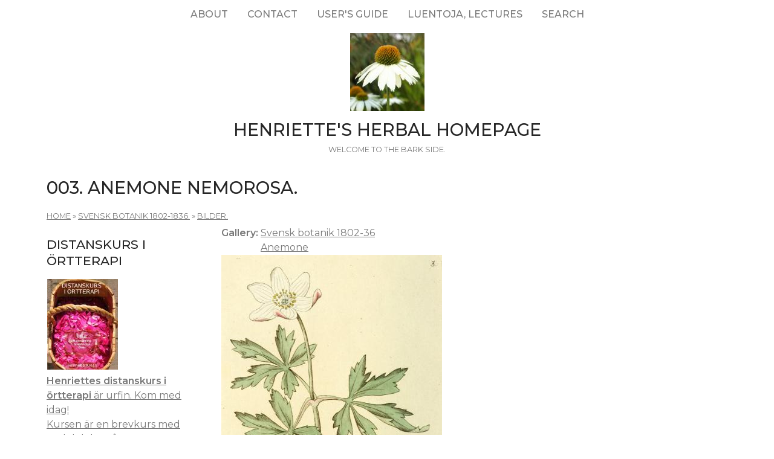

--- FILE ---
content_type: text/html; charset=utf-8
request_url: https://www.henriettes-herb.com/eclectic/sv-bot/pics/sv-bot-003-anemone-nemorosa.html
body_size: 3869
content:
<!DOCTYPE html>
<html lang="en" dir="ltr">
  <head>
    <meta charset="utf-8" />
<link rel="next" href="/eclectic/sv-bot/pics/sv-bot-004-leontodon-taraxacum.html" />
<link rel="preconnect" href="https://fonts.googleapis.com" />
<link rel="prev" href="/eclectic/sv-bot/pics/sv-bot-002-tussilago-farfara.html" />
<link href="https://fonts.googleapis.com/css2?family=Montserrat:ital,wght@0,400;0,500;0,600;1,400;1,500&amp;display=swap" rel="stylesheet" />
<link rel="up" href="/eclectic/sv-bot/bilder.html" />
<link rel="preconnect" href="https://fonts.gstatic.com" crossorigin="" />
<link rel="shortcut icon" href="https://www.henriettes-herb.com/files/ech_logo.jpg" type="image/jpeg" />
<meta name="viewport" content="width=device-width, initial-scale=1" />
<link rel="canonical" href="https://www.henriettes-herb.com/eclectic/sv-bot/pics/sv-bot-003-anemone-nemorosa.html" />
<meta name="Generator" content="Backdrop CMS 1 (https://backdropcms.org)" />
    <title>003. Anemone nemorosa. | Henriette&#039;s Herbal Homepage</title>
    <link rel="stylesheet" href="https://www.henriettes-herb.com/files/css/css__lqAWp3x2Hjvja0hFaVnWWsu_fS2dm_MXyBeJLFXKP4.css" media="all" />
<link rel="stylesheet" href="https://www.henriettes-herb.com/files/css/css_xaJU72jAuGdwaW-AT8DAVp4DqDeKRUXAJArM-ju9zyk.css" media="all" />
<link rel="stylesheet" href="https://www.henriettes-herb.com/files/css/css_3xrCV6B8dE7mr2fZ-qAZk04-FCsDg5u191Dz9bZ0UGQ.css" media="all" />
<link rel="stylesheet" href="https://www.henriettes-herb.com/files/css/css_4hloJGDHMkLI0-q3MKuTMm8sTq5Vw2hQOi1GVGbKxew.css" media="all" />
<link rel="stylesheet" href="https://www.henriettes-herb.com/files/css/css_RTvMWlu5fKLbKheT7xKNRlFR607cdZbI_bT01Op6weo.css" media="all" />
<link rel="stylesheet" href="https://www.henriettes-herb.com/files/css/css_1kyG5kLRiN53V-pwyPESJVCSVWMMvBUxm-k4wZzmDAQ.css" media="all" />
<link rel="stylesheet" href="https://www.henriettes-herb.com/files/css/css_XiR7G_POCsnr8YgLCoNKdrajweR66gXAXBGjZJf035k.css" media="screen" />
    <script>window.Backdrop = {settings: {"basePath":"\/","pathPrefix":"","drupalCompatibility":true,"ajaxPageState":{"theme":"axioma","theme_token":"y-ivyjv9dCp5OTtoT_MEhaPNUkdwwcSizTjKWWZdSJU","css":{"core\/misc\/normalize.css":1,"core\/modules\/system\/css\/system.css":1,"core\/modules\/system\/css\/system.theme.css":1,"core\/modules\/system\/css\/messages.theme.css":1,"core\/modules\/layout\/css\/grid-flexbox.css":1,"core\/modules\/comment\/css\/comment.css":1,"core\/modules\/field\/css\/field.css":1,"core\/modules\/search\/search.theme.css":1,"core\/modules\/user\/css\/user.css":1,"core\/modules\/views\/css\/views.css":1,"themes\/axioma\/css\/font.css":1,"themes\/axioma\/css\/components\/hero_art.css":1,"core\/layouts\/moscone\/moscone.css":1,"core\/modules\/book\/css\/book.theme.css":1,"core\/modules\/system\/css\/menu-dropdown.theme.css":1,"core\/modules\/system\/css\/menu-toggle.theme.css":1,"themes\/axioma\/css\/main.css":1,"themes\/axioma\/css\/color.css":1,"themes\/axioma\/css\/components\/block.css":1,"themes\/axioma\/css\/components\/hero.css":1,"themes\/axioma\/css\/components\/header.css":1,"themes\/axioma\/css\/components\/cards.css":1,"themes\/axioma\/css\/components\/menu-dropdown.theme.css":1,"themes\/axioma\/css\/components\/menu-toggle.theme.css":1,"themes\/axioma\/css\/components\/menu-top-only.css":1,"themes\/axioma\/css\/components\/menu-tree.css":1,"core\/misc\/smartmenus\/css\/sm-core-css.css":1},"js":{"core\/misc\/jquery.js":1,"core\/misc\/jquery.once.js":1,"core\/misc\/backdrop.js":1,"core\/modules\/layout\/js\/grid-fallback.js":1,"core\/misc\/smartmenus\/jquery.smartmenus.js":1,"core\/misc\/smartmenus\/addons\/keyboard\/jquery.smartmenus.keyboard.js":1,"core\/modules\/system\/js\/menus.js":1}}}};</script>
<script src="https://www.henriettes-herb.com/files/js/js_qcuQasNlfIq7236oVf0NRWYeUUrasWXW4qABbJzWJEo.js"></script>
<script src="https://www.henriettes-herb.com/files/js/js_LqF35rklQNC_QUPpVmlzogKA6_iS9Wz6JKAZbCPBiFg.js"></script>
<script src="https://www.henriettes-herb.com/files/js/js_8jBd655zPEzNk-TA__-wte4F0DTtOtizjtk4qjKTPlY.js"></script>
  </head>
  <body class="page node-type-image">
    <div class="layout--moscone layout">
  <div id="skip-link">
    <a href="#main-content" class="element-invisible element-focusable">Skip to main content</a>
  </div>

      <header class="l-header" role="banner" aria-label="Site header">
      <div class="l-header-inner container container-fluid">
        <div class="block block-system-main-menu block-menu" role="navigation">

      
  <div class="block-content ax-align-center">
    <input id="menu-toggle-state" class="menu-toggle-state element-invisible" type="checkbox" aria-controls="menu-toggle-state" /><label class="menu-toggle-button" for="menu-toggle-state"><span class="menu-toggle-button-icon"></span><span class="menu-toggle-button-text">Menu</span><span class="menu-toggle-assistive-text element-invisible">Toggle menu visibility</span></label><ul class="menu-dropdown menu" data-menu-style="dropdown" data-clickdown="0" data-collapse="default" data-menu-toggle-id="menu-toggle-state"><li class="first collapsed menu-mlid-87"><a href="/about.html" title="History of the site, author bio, etc.">About</a></li>
<li class="leaf menu-mlid-137"><a href="/contact" title="Send me a comment.">Contact</a></li>
<li class="leaf menu-mlid-307"><a href="/howto.html" title="Tips on the best way to find things on this site.">User&#039;s guide</a></li>
<li class="leaf menu-mlid-73"><a href="/luentoja.html" title="Luentoja, lectures, föreläsningar">Luentoja, lectures</a></li>
<li class="last leaf menu-mlid-77055"><a href="/search" title="">Search</a></li>
</ul>  </div>
</div>
<div class="block block-system-header">


<div>

  <a href="/" title="Home" rel="home" class="logo">
     
      <img src="https://www.henriettes-herb.com/files/ech_logo.jpg" alt="Home" />
      </a>

  <div class="name-and-slogan">
          <h1 class="site-name">
        <a href="/" title="Home" rel="home"><span>Henriette&#039;s Herbal Homepage</span></a>
      </h1>
              <div class="site-slogan">Welcome to the bark side.</div>
      </div>

</div>

</div>
      </div>
    </header>
  
  <div class="l-wrapper">
    <div class="l-wrapper-inner container container-fluid">

      
      <div class="l-page-title">
        <a id="main-content"></a>
                          <h1 class="page-title">003. Anemone nemorosa.</h1>
                      </div>

      
      
              <div class="l-top">
          <div class="block block-system-breadcrumb">

      
  <div class="block-content">
    <nav class="breadcrumb" aria-label="Website Orientation"><ol><li><a href="/">Home</a><span class="breadcrumb-separator" aria-hidden="true"> » </span></li><li><a href="/eclectic/sv-bot/index.html">Svensk botanik 1802-1836.</a><span class="breadcrumb-separator" aria-hidden="true"> » </span></li><li><a href="/eclectic/sv-bot/bilder.html">Bilder.</a></li></ol></nav>  </div>
</div>
        </div>
      
      <div class="l-middle row">
        <main class="l-content col-md-9 col-md-push-3" role="main" aria-label="Main content">
          <article id="node-31502" class="node node-image view-mode-full clearfix">

      
  
  <div class="content clearfix">
    <div class="field field-name-field-tags field-type-taxonomy-term-reference field-label-inline clearfix"><div class="field-label">Gallery:&nbsp;</div><div class="field-items"><div class="field-item even"><a href="/eclectic/sv-bot/gallery.html">Svensk botanik 1802-36</a></div><div class="field-item odd"><a href="/galleries/photos/a/an/anemone/index.html">Anemone</a></div></div></div><div class="field field-name-node-image field-type-image field-label-hidden"><div class="field-items"><div class="field-item even"><a href="https://www.henriettes-herb.com/files/images/old/sv-bot/sv-bot-003-anemone-nemo.jpg"><img src="https://www.henriettes-herb.com/files/styles/large/public/images/old/sv-bot/sv-bot-003-anemone-nemo.jpg" width="365" height="640" alt="" /></a></div></div></div><div class="field field-name-body field-type-text-with-summary field-label-hidden"><div class="field-items"><div class="field-item even"><p>Tab. Hela växten efter nat. — a. fruktfästet med pistillerne. — b. en pistill. — c. en ståndare.</p>
<p>Denna bild är från boken <a href="/eclectic/sv-bot/index01.html">Svensk Botanik, band 1, 1815</a>, sida <a href="/eclectic/sv-bot/anemone-nemo.html">Anemone nemorosa</a>.</p></div></div></div>  <nav id="book-navigation-31499" class="book-navigation">
              <h2 class="element-invisible">Book Navigation</h2>
      <ul class="book-pager">
              <li class="previous">
          <a href="/eclectic/sv-bot/pics/sv-bot-002-tussilago-farfara.html" rel="prev" title="Go to previous page"><b>‹</b> 002. Tussilago farfara.</a>
        </li>
                    <li class="up">
          <a href="/eclectic/sv-bot/bilder.html" title="Go to parent page">up</a>
        </li>
                    <li class="next">
          <a href="/eclectic/sv-bot/pics/sv-bot-004-leontodon-taraxacum.html" rel="next" title="Go to next page">004. Leontodon taraxacum. <b>›</b></a>
        </li>
          </ul>
      </nav>
  </div>

  <div class="ax-align-right">
    </div>

  
</article>
        </main>
        <div class="l-sidebar l-sidebar-first col-md-3 col-md-pull-9">
          <div class="block block-block-41">

        <h2 class="block-title">Distanskurs i örtterapi</h2>
    
  <div class="block-content">
    <a href="/sv/kurs-ortterapi.html"><img src="/files/styles/thumbnail/public/images/books/distanskurs-parm-1.jpg" alt="Distanskurs i örtterapi, del 1" title="Distanskurs i örtterapi, del 1" width="117" height="150" hspace="1" /></a>


<br /><a href="/sv/kurs-ortterapi.html"><b>Henriettes distanskurs i örtterapi</b> är urfin. Kom med idag!
<br />Kursen är en brevkurs med endel delar på nätet.
<br />Sju delar, nästan två år, och väldigt förmånlig.</a>
  </div>
</div>
<div class="block block-block-43">

        <h2 class="block-title">Discussion forums</h2>
    
  <div class="block-content">
    <p><a href="https://discord.gg/X5ejw4EmxD" rel="nofollow">Herbal medicine discord server</a><br />
<a href="http://lists.henriettesherbal.com/listinfo.cgi/herb-henriettesherbal.com" rel="nofollow">Herblist, email discussion list</a><br />
Join now!</p>
  </div>
</div>
<div class="block block-menu-menu-site-menu" role="navigation">

        <h2 class="block-title">Site Menu</h2>
    
  <div class="block-content">
    <ul class="menu-tree menu" data-menu-style="tree" data-clickdown="" data-collapse="default"><li class="first collapsed menu-mlid-69"><a href="/faqs/index.html" title="The culinary and medicinal herb FAQs.">Herb FAQs</a></li>
<li class="leaf menu-mlid-66"><a href="/articles/index.html" title="Herbal articles.">Articles</a></li>
<li class="collapsed menu-mlid-31"><a href="/eclectic/index.html" title="Scanned and OCR&#039;d herbal and pharmaceutical texts.">Classic Texts</a></li>
<li class="collapsed menu-mlid-38"><a href="/archives/index.html" title="Herbal newsgroup and mailing list archives.">Archives</a></li>
<li class="leaf menu-mlid-71683"><a href="/chris/index.html" title="Remembering Christopher.">Christopher Hedley</a></li>
<li class="collapsed menu-mlid-58797"><a href="/galleries/index.html" title="Various illustrations and photos, in galleries.">Image Galleries</a></li>
<li class="leaf menu-mlid-60223"><a href="/plants.html" title="Henriette&#039;s plant names, botanically arranged, with links across the site.">Plant names</a></li>
<li class="collapsed menu-mlid-324"><a href="/galleries/botany/texts.html" title="Botanical keys with photos by Jan De Langhe.">Botany</a></li>
<li class="collapsed menu-mlid-96"><a href="/blog/index.html" title="Henriette&#039;s herbal blog.">Blog</a></li>
<li class="leaf menu-mlid-68"><a href="/fi/index.html" title="Suomenkielinen osa Henrietten yrttisivustosta.">Henrietten yrttisivuja</a></li>
<li class="leaf menu-mlid-67"><a href="/sv/index.html" title="Den svenska delen av Henriettes hemsida.">Henriettes örtsidor</a></li>
<li class="last leaf menu-mlid-70"><a href="/goodlink.html">Links I like</a></li>
</ul>  </div>
</div>
        </div>
      </div><!-- /.l-middle -->

              <div class="l-bottom">
          <div class="block block-block-33">


<div>
<p><a href="http://www.henriettes-herb.com">Henriette's herbal</a> is one of the oldest and largest herbal medicine sites on the net. It's been online since 1995, and is run by Henriette Kress, a herbalist in Helsinki, Finland.</p></div>

</div>
        </div>
      
    </div><!-- /.l-wrapper-inner -->
  </div><!-- /.l-wrapper -->

      <footer class="l-footer">
      <div class="l-footer-inner container container-fluid">
        <div class="block block-block-26">

      
  <div class="block-content">
    <p><a href="http://www.henriettes-herb.com" rel="nofollow">http://www.henriettes-herb.com</a> - Copyright 1995–2025 Henriette Kress.</p>
  </div>
</div>
      </div>
    </footer>
  </div><!-- /.layout--moscone -->
          </body>
</html>
